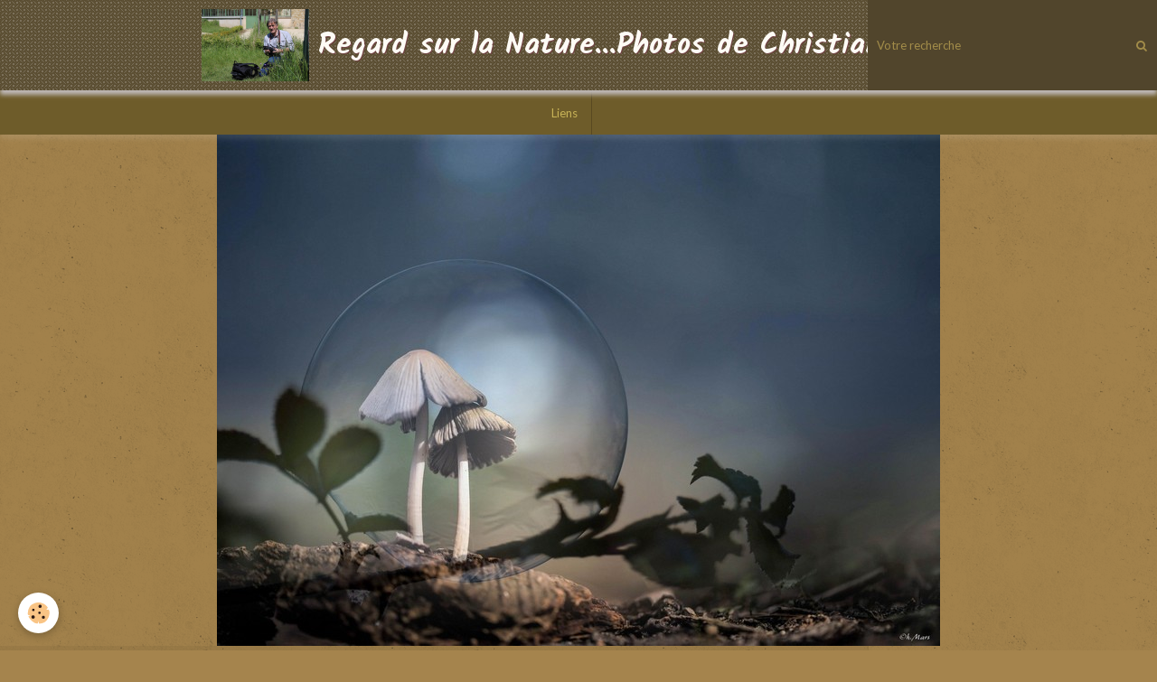

--- FILE ---
content_type: text/html; charset=UTF-8
request_url: http://www.mars-chri1.com/album/coleopteres/img-6152-rhagie-sycophante-rhagium-sycophanta.html
body_size: 25047
content:
        
    
<!DOCTYPE html>
<html lang="fr" class="with-sidebar">
    <head>
        <title>  Rhagie sycophante (rhagium sycophanta) </title>
        <!-- blogger / browser -->
<meta http-equiv="Content-Type" content="text/html; charset=utf-8">
<!--[if IE]>
<meta http-equiv="X-UA-Compatible" content="IE=edge">
<![endif]-->
<meta name="viewport" content="width=device-width, initial-scale=1, maximum-scale=1.0, user-scalable=no">
<meta name="msapplication-tap-highlight" content="no">
  <link rel="image_src" href="http://www.mars-chri1.com/medias/album/img-6152-rhagie-sycophante-rhagium-sycophanta-.jpg" />
  <meta property="og:image" content="http://www.mars-chri1.com/medias/album/img-6152-rhagie-sycophante-rhagium-sycophanta-.jpg" />
  <link rel="canonical" href="http://www.mars-chri1.com/album/coleopteres/img-6152-rhagie-sycophante-rhagium-sycophanta.html">
<meta name="generator" content="e-monsite (e-monsite.com)">







                <meta name="apple-mobile-web-app-capable" content="yes">
        <meta name="apple-mobile-web-app-status-bar-style" content="black-translucent">

                
                                    
                                    
                 
                                                                                        
            <link href="https://fonts.googleapis.com/css?family=Lato:300,400,700%7CKalam:300,400,700&display=swap" rel="stylesheet">
        
        <link href="https://maxcdn.bootstrapcdn.com/font-awesome/4.7.0/css/font-awesome.min.css" rel="stylesheet">
        <link href="//www.mars-chri1.com/themes/combined.css?v=6_1646067834_1282" rel="stylesheet">

        <!-- EMS FRAMEWORK -->
        <script src="//www.mars-chri1.com/medias/static/themes/ems_framework/js/jquery.min.js"></script>
        <!-- HTML5 shim and Respond.js for IE8 support of HTML5 elements and media queries -->
        <!--[if lt IE 9]>
        <script src="//www.mars-chri1.com/medias/static/themes/ems_framework/js/html5shiv.min.js"></script>
        <script src="//www.mars-chri1.com/medias/static/themes/ems_framework/js/respond.min.js"></script>
        <![endif]-->

        <script src="//www.mars-chri1.com/medias/static/themes/ems_framework/js/ems-framework.min.js?v=2092"></script>

        <script src="http://www.mars-chri1.com/themes/content.js?v=6_1646067834_1282&lang=fr"></script>

            <script src="//www.mars-chri1.com/medias/static/js/rgpd-cookies/jquery.rgpd-cookies.js?v=2092"></script>
    <script>
                                    $(document).ready(function() {
            $.RGPDCookies({
                theme: 'ems_framework',
                site: 'www.mars-chri1.com',
                privacy_policy_link: '/about/privacypolicy/',
                cookies: [{"id":null,"favicon_url":"https:\/\/ssl.gstatic.com\/analytics\/20210414-01\/app\/static\/analytics_standard_icon.png","enabled":true,"model":"google_analytics","title":"Google Analytics","short_description":"Permet d'analyser les statistiques de consultation de notre site","long_description":"Indispensable pour piloter notre site internet, il permet de mesurer des indicateurs comme l\u2019affluence, les produits les plus consult\u00e9s, ou encore la r\u00e9partition g\u00e9ographique des visiteurs.","privacy_policy_url":"https:\/\/support.google.com\/analytics\/answer\/6004245?hl=fr","slug":"google-analytics"},{"id":null,"favicon_url":"","enabled":true,"model":"addthis","title":"AddThis","short_description":"Partage social","long_description":"Nous utilisons cet outil afin de vous proposer des liens de partage vers des plateformes tiers comme Twitter, Facebook, etc.","privacy_policy_url":"https:\/\/www.oracle.com\/legal\/privacy\/addthis-privacy-policy.html","slug":"addthis"}],
                modal_title: 'Gestion\u0020des\u0020cookies',
                modal_description: 'd\u00E9pose\u0020des\u0020cookies\u0020pour\u0020am\u00E9liorer\u0020votre\u0020exp\u00E9rience\u0020de\u0020navigation,\nmesurer\u0020l\u0027audience\u0020du\u0020site\u0020internet,\u0020afficher\u0020des\u0020publicit\u00E9s\u0020personnalis\u00E9es,\nr\u00E9aliser\u0020des\u0020campagnes\u0020cibl\u00E9es\u0020et\u0020personnaliser\u0020l\u0027interface\u0020du\u0020site.',
                privacy_policy_label: 'Consulter\u0020la\u0020politique\u0020de\u0020confidentialit\u00E9',
                check_all_label: 'Tout\u0020cocher',
                refuse_button: 'Refuser',
                settings_button: 'Param\u00E9trer',
                accept_button: 'Accepter',
                callback: function() {
                    // website google analytics case (with gtag), consent "on the fly"
                    if ('gtag' in window && typeof window.gtag === 'function') {
                        if (window.jsCookie.get('rgpd-cookie-google-analytics') === undefined
                            || window.jsCookie.get('rgpd-cookie-google-analytics') === '0') {
                            gtag('consent', 'update', {
                                'ad_storage': 'denied',
                                'analytics_storage': 'denied'
                            });
                        } else {
                            gtag('consent', 'update', {
                                'ad_storage': 'granted',
                                'analytics_storage': 'granted'
                            });
                        }
                    }
                }
            });
        });
    </script>

        <script async src="https://www.googletagmanager.com/gtag/js?id=G-4VN4372P6E"></script>
<script>
    window.dataLayer = window.dataLayer || [];
    function gtag(){dataLayer.push(arguments);}
    
    gtag('consent', 'default', {
        'ad_storage': 'denied',
        'analytics_storage': 'denied'
    });
    
    gtag('js', new Date());
    gtag('config', 'G-4VN4372P6E');
</script>

                <script type="application/ld+json">
    {
        "@context" : "https://schema.org/",
        "@type" : "WebSite",
        "name" : "Regard sur la Nature...Photos de Christian Mars",
        "url" : "http://www.mars-chri1.com/"
    }
</script>
            </head>
    <body id="album_run_coleopteres_img-6152-rhagie-sycophante-rhagium-sycophanta" class="default">
        

        
        <!-- HEADER -->
                        
        <header id="header">
            <div id="header-container" data-justify="center" data-align="flex-start">
                                <button type="button" class="btn btn-link fadeIn navbar-toggle">
                    <span class="icon-bar"></span>
                </button>
                
                                <a class="brand fadeIn" href="http://www.mars-chri1.com/" data-direction="horizontal">
                                        <img src="http://www.mars-chri1.com/medias/site/logos/image-2.jpg" alt="mars-chri1" class="logo hidden-phone">
                                                            <span class="brand-titles">
                        <span class="brand-title">Regard sur la Nature...Photos de Christian Mars</span>
                                            </span>
                                    </a>
                
                                <div class="header-search visible-desktop">
                    <form method="get" action="http://www.mars-chri1.com/search/site/" class="quick-access-form">
                        <div class="input-group">
                            <input type="text" name="q" value="" placeholder="Votre recherche" pattern=".{3,}" required title="Seuls les mots de plus de deux caractères sont pris en compte lors de la recherche.">
                            <div class="input-group-btn">
                                <button type="submit" class="btn btn-link">
                                    <i class="fa fa-search"></i>
                                </button>
                            </div>
                        </div>
                    </form>
                </div>
                
                                <div class="quick-access">
                    
                                                                                                                        <div class="quick-access-btn hidden-desktop" data-content="search">
                            <button type="button" class="btn btn-link">
                                <i class="fa fa-search"></i>
                            </button>
                            <div class="quick-access-tooltip">
                                <form method="get" action="http://www.mars-chri1.com/search/site/" class="header-search-form">
                                    <div class="input-group">
                                        <input type="text" name="q" value="" placeholder="Votre recherche" pattern=".{3,}" required title="Seuls les mots de plus de deux caractères sont pris en compte lors de la recherche.">
                                        <div class="input-group-btn">
                                            <button type="submit" class="btn btn-primary">
                                                <i class="fa fa-search"></i>
                                            </button>
                                    	</div>
                                    </div>
                                </form>
                            </div>
                        </div>
                    
                    
                                    </div>
                
                            </div>
        </header>
        <!-- //HEADER -->

        
        
                <!-- MENU -->
        <div id="menu-wrapper" class="horizontal" data-opening="y">
                        <nav id="menu" class="navbar">
                
                
                                    <ul class="nav navbar-nav">
                    <li>
                <a href="https://flickr.com/photos/115514608@N03/">
                                        Liens
                </a>
                            </li>
                    <li>
                <a href="http://www.mars-chri1.com/">
                                          
                </a>
                            </li>
            </ul>

                
                            </nav>
        </div>
        <!-- //MENU -->
        
                <!-- COVER -->
        <div id="cover-wrapper">
                                        <div data-widget="image" class="text-center">
        <a title="" href="http://www.mars-chri1.com/medias/images/champignons-2018-2019a.jpg" onclick="window.open(this.href);return false;">
            <img src="http://www.mars-chri1.com/medias/images/champignons-2018-2019a.jpg" alt=""  >
        </a>
    </div>
                    </div>
        <!-- //COVER -->
        
        
        <!-- WRAPPER -->
                        <div id="wrapper">
            
            <div id="main" data-order="1" data-order-phone="2">
                                                       <ol class="breadcrumb">
                  <li>
            <a href="http://www.mars-chri1.com/">Accueil</a>
        </li>
                        <li>
            <a href="http://www.mars-chri1.com/album/coleopteres/">Coléoptères</a>
        </li>
                        <li class="active">
              Rhagie sycophante (rhagium sycophanta) 
         </li>
            </ol>
                
                                                                    
                                                                    
                                
                                
                                <div class="view view-album" id="view-item" data-category="coleopteres" data-id-album="62f0e76994255a7fe026ff51" data-mcp-item-id="62f0e76994255a7fe026ff51">
    <h1 class="view-title">  Rhagie sycophante (rhagium sycophanta) </h1>
    <div id="site-module" class="site-module" data-itemid="51500fab1d5953c872718f24" data-siteid="51500f4219d653c872715f69"></div>

    

    <p class="text-center">
        <img src="http://www.mars-chri1.com/medias/album/img-6152-rhagie-sycophante-rhagium-sycophanta-.jpg" alt="  Rhagie sycophante (rhagium sycophanta) ">
    </p>

    <ul class="category-navigation">
        <li>
                            <a href="http://www.mars-chri1.com/album/coleopteres/img-6004-balanin-des-chataignes-curculio-elephas.html" class="btn btn-default">
                    <i class="fa fa-angle-left fa-lg"></i>
                    <img src="http://www.mars-chri1.com/medias/album/img-6004-balanin-des-chataignes-curculio-elephas-.jpg?fx=c_50_50" width="50" alt="">
                </a>
                    </li>

        <li>
            <a href="http://www.mars-chri1.com/album/coleopteres/" class="btn btn-small btn-default">Retour</a>
        </li>

        <li>
                            <a href="http://www.mars-chri1.com/album/coleopteres/img-6216-carabe-a-reflet-cuivre-carabus-auronitens.html" class="btn btn-default">
                    <img src="http://www.mars-chri1.com/medias/album/img-6216-carabe-a-reflet-cuivre-carabus-auronitens-.jpg?fx=c_50_50" width="50" alt="">
                    <i class="fa fa-angle-right fa-lg"></i>
                </a>
                    </li>
    </ul>

    

<div class="plugins">
               <div id="social-5ba4bd95324d5a2bc9850e22" class="plugin" data-plugin="social">
    <div class="a2a_kit a2a_kit_size_32 a2a_default_style">
        <a class="a2a_dd" href="https://www.addtoany.com/share"></a>
        <a class="a2a_button_facebook"></a>
        <a class="a2a_button_twitter"></a>
        <a class="a2a_button_email"></a>
    </div>
    <script>
        var a2a_config = a2a_config || {};
        a2a_config.onclick = 1;
        a2a_config.locale = "fr";
    </script>
    <script async src="https://static.addtoany.com/menu/page.js"></script>
</div>    
           <div class="plugin" data-plugin="rating">
    <form action="http://www.mars-chri1.com/album/coleopteres/img-6152-rhagie-sycophante-rhagium-sycophanta.html" method="post">
        <ul class="rating-list text-muted">
                        <li class="note-off">
                <label for="rating1" title="1 / 5">
                    <i class="fa fa-star"></i>
                    <input type="radio" name="note" id="rating1" value="1">
                </label>
            </li>
                        <li class="note-off">
                <label for="rating2" title="2 / 5">
                    <i class="fa fa-star"></i>
                    <input type="radio" name="note" id="rating2" value="2">
                </label>
            </li>
                        <li class="note-off">
                <label for="rating3" title="3 / 5">
                    <i class="fa fa-star"></i>
                    <input type="radio" name="note" id="rating3" value="3">
                </label>
            </li>
                        <li class="note-off">
                <label for="rating4" title="4 / 5">
                    <i class="fa fa-star"></i>
                    <input type="radio" name="note" id="rating4" value="4">
                </label>
            </li>
                        <li class="note-off">
                <label for="rating5" title="5 / 5">
                    <i class="fa fa-star"></i>
                    <input type="radio" name="note" id="rating5" value="5">
                </label>
            </li>
                        <li class="rating-infos">
                            Aucune note. Soyez le premier à attribuer une note !
                        </li>
        </ul>
    </form>
</div>
    
    </div>
</div>

            </div>

                        <div id="sidebar" class="sidebar" data-order="2" data-order-phone="1">
                <div id="sidebar-inner">
                                                                                                                                                                                                        <div class="widget" data-id="widget_page_category">
                                                                                                                <div id="widget1" class="widget-content" data-role="widget-content">
                                                    <ul class="nav nav-list" data-addon="pages">
              
                                <li>
                <a href="http://www.mars-chri1.com/pages/regard-sur-la-nature-photos-de-christian-mars.html">
                    Présentation
                                    </a>
            </li>
                        </ul>
    

                                        </div>
                                                                    </div>
                                                                                                                                                                                                                                                                                                                                                                                                <div class="widget" data-id="widget_image_categories">
                                    
<div class="widget-title">
    
        <span>
            Albums photos
        </span>  

        
</div>

                                                                            <div id="widget2" class="widget-content" data-role="widget-content">
                                            <ul class="nav nav-list" data-addon="album">
            <li data-category="ambiance-matinale">
        <a href="http://www.mars-chri1.com/album/ambiance-matinale/">Rosée du matin</a>
    </li>
        <li data-category="expositions">
        <a href="http://www.mars-chri1.com/album/expositions/">Mes Expositions</a>
    </li>
        <li data-category="papillons-et-libellules">
        <a href="http://www.mars-chri1.com/album/papillons-et-libellules/">Papillons de jour</a>
    </li>
        <li data-category="papillons-de-nuit">
        <a href="http://www.mars-chri1.com/album/papillons-de-nuit/">Papillons de nuit</a>
    </li>
        <li data-category="coleopteres">
        <a href="http://www.mars-chri1.com/album/coleopteres/">Coléoptères</a>
    </li>
        <li data-category="libellules">
        <a href="http://www.mars-chri1.com/album/libellules/">Libellules</a>
    </li>
        <li data-category="butineurs-et-autres-insectes">
        <a href="http://www.mars-chri1.com/album/butineurs-et-autres-insectes/">Butineurs et autres insectes+ araignées</a>
    </li>
        <li data-category="fleurs-sauvages">
        <a href="http://www.mars-chri1.com/album/fleurs-sauvages/">Fleurs sauvages</a>
    </li>
        <li data-category="microcosmos">
        <a href="http://www.mars-chri1.com/album/microcosmos/">Araignées</a>
    </li>
        <li data-category="mamipheres">
        <a href="http://www.mars-chri1.com/album/mamipheres/">Mamiphères</a>
    </li>
        <li data-category="quelques-champignons">
        <a href="http://www.mars-chri1.com/album/quelques-champignons/">Quelques champignons</a>
    </li>
        <li data-category="oiseaux">
        <a href="http://www.mars-chri1.com/album/oiseaux/">Oiseaux</a>
    </li>
        <li data-category="reptiles-et-batraciens">
        <a href="http://www.mars-chri1.com/album/reptiles-et-batraciens/">Reptiles et batraciens</a>
    </li>
        <li data-category="contact-mars-chri-orange-fr">
        <a href="http://www.mars-chri1.com/album/contact-mars-chri-orange-fr/">Contact: mars-chri@orange.fr</a>
    </li>
        <li data-category="punaises-heteropteres">
        <a href="http://www.mars-chri1.com/album/punaises-heteropteres/">Punaises (hétéroptères)</a>
    </li>
        </ul>

                                        </div>
                                                                    </div>
                                                                                                                                                                                    </div>
            </div>
                    </div>
        <!-- //WRAPPER -->

                 <!-- SOCIAL LINKS -->
                                                            <!-- //SOCIAL LINKS -->
        
                <!-- FOOTER -->
        <footer id="footer">
            <div class="container">
                                <div id="footer-extras" class="row">
                                        <div class="column column4" id="column-legal">
                        <ul id="legal-mentions">
            <li><a href="http://www.mars-chri1.com/about/legal/">Mentions légales</a></li>
        <li><a id="cookies" href="javascript:void(0)">Gestion des cookies</a></li>
    
                        <li><a href="http://www.mars-chri1.com/about/cgu/">Conditions générales d'utilisation</a></li>
            
    
    
    </ul>
                    </div>
                                                            <div class="column column4" id="column-newsletter">
                        <form action="http://www.mars-chri1.com/newsletters/subscribe" method="post">
                            <div class="control-group control-type-email has-required">
                                <span class="as-label hide">E-mail</span>
                                <div class="input-group">
                                    <div class="input-group-addon">
                            			<i class="fa fa-envelope-o"></i>
                        			</div>
                                    <input id="email" type="email" name="email" value="" placeholder="Newsletter">
                                    <div class="input-group-btn">
                                        <input class="btn btn-primary" type="submit" value="OK">
                                    </div>
                                </div>
                            </div>
                        </form>
                    </div>
                                                                                                                                                <div class="column column4" id="column-social">
                                            </div>
                                    </div>
                
                                <div id="footer-content">
                    <div id="bottom-site">
                                            <div id="rows-6023a252cd7c5de4c7d40448" class="rows" data-total-pages="1" data-current-page="1">
                                                            
                
                        
                        
                                
                                <div class="row-container rd-1 page_1" data-rowid="5e85fbffec11bc84cb02058b" data-mcp-line-id="5e85fbffec11bc84cb02058b">
            	<div class="row-content">
        			                        			    <div class="row" data-role="line">

                    
                                                
                                                                        
                                                
                                                
						                                                                                                                                                
                                        				<div data-role="cell" data-mcp-cell-id="5e85fbffec1427db0b0756b5" class="column empty-column" style="width:100%">
            					<div id="cell-5e85fbffec1427db0b0756b5" class="column-content">            							&nbsp;
            						            					</div>
            				</div>
																		        			</div>
                            		</div>
                        	</div>
						</div>

                                        </div>
                </div>
                
                            </div>
        </footer>
        <!-- //FOOTER -->
        
        <!-- SCROLLTOP -->
        <span id="scrollToTop"><i class="fa fa-chevron-up"></i></span>

        
        
        <script src="//www.mars-chri1.com/medias/static/themes/ems_framework/js/jquery.mobile.custom.min.js"></script>
        <script src="//www.mars-chri1.com/medias/static/themes/ems_framework/js/jquery.zoom.min.js"></script>
        <script src="//www.mars-chri1.com/medias/static/themes/ems_framework/js/masonry.pkgd.min.js"></script>
        <script src="//www.mars-chri1.com/medias/static/themes/ems_framework/js/imagesloaded.pkgd.min.js"></script>
        <script src="//www.mars-chri1.com/medias/static/themes/ems_framework/js/imagelightbox.min.js"></script>
        <script src="http://www.mars-chri1.com/themes/custom.js"></script>
                    

 
    
						 	 




    </body>
</html>
